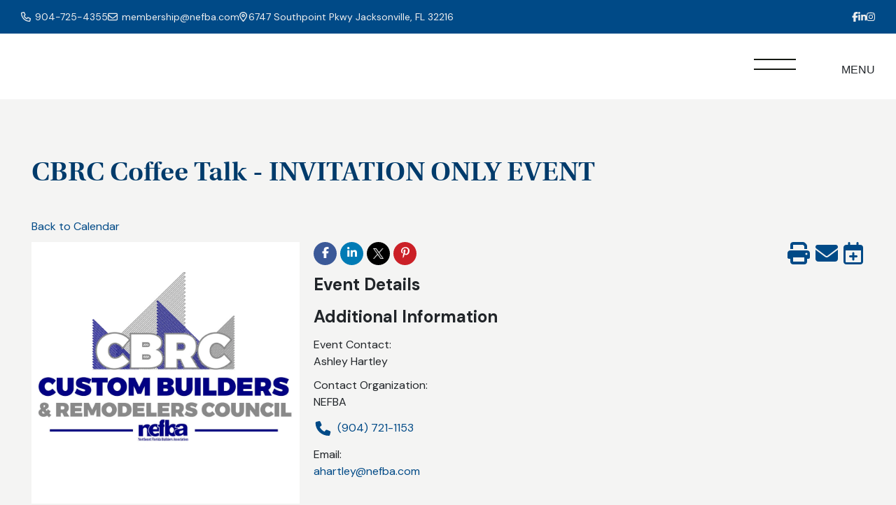

--- FILE ---
content_type: text/html; charset=utf-8
request_url: https://members.nefba.com/eventcalendar/Details/cbrc-coffee-talk-invitation-only-event-1057471?sourceTypeId=Website
body_size: 16955
content:
<!DOCTYPE html>
<html lang="en-US">
<head>
    <!-- TenantId: 1193; TenantKey: de431d5d-d2a7-4d3e-bc2f-7f48f8c16794 -->
    <!-- IsDevMode: False -->
        <!-- Template URI: https://nefba.com/growthzone-template-new-store2025.html ID 7566 -->
        <base href="https://nefba.com" />
        <meta property="og:type" content="website" />
<meta property="og:title" content="CBRC Coffee Talk - INVITATION ONLY EVENT" /><meta property="og:image" content="https://res.cloudinary.com/micronetonline/image/upload/c_crop,h_1000,w_1000,x_0,y_0/f_auto/q_auto:best/v1617121025/tenants/de431d5d-d2a7-4d3e-bc2f-7f48f8c16794/3ff9b66afb5d4ad7af427da61b324900/Logo-V1.jpg" /><meta property="og:site_name" content="GZ Module Pages" /><meta property="og:url" content="https://members.nefba.com/eventcalendar/Details/cbrc-coffee-talk-invitation-only-event-1057471?sourceTypeId=Website" />
<meta charset="UTF-8">
<meta name="viewport" content="width=device-width, initial-scale=1">
<link rel="profile" href="https://gmpg.org/xfn/11">

	<!-- Google tag (gtag.js) -->
	<script async src="https://www.googletagmanager.com/gtag/js?id=G-LXEZCWLSVV"></script>
	<script>
	window.dataLayer = window.dataLayer || [];
	function gtag(){dataLayer.push(arguments);}
	gtag('js', new Date());

	gtag('config', 'G-LXEZCWLSVV');
	</script>
	<meta name='robots' content='index, follow, max-image-preview:large, max-snippet:-1, max-video-preview:-1' />

	<!-- This site is optimized with the Yoast SEO plugin v18.1 - https://yoast.com/wordpress/plugins/seo/ -->
	<title>CBRC Coffee Talk - INVITATION ONLY EVENT    - NEFBA</title>
	
	
	
	
	
	
	
	<meta property="article:modified_time" content="2018-12-21T17:21:03+00:00" />
	<meta name="twitter:card" content="summary" />






<!-- adding in website code -->

<link rel='dns-prefetch' href='//www.google.com' />
<script type="text/javascript">
window._wpemojiSettings = {"baseUrl":"https:\/\/s.w.org\/images\/core\/emoji\/14.0.0\/72x72\/","ext":".png","svgUrl":"https:\/\/s.w.org\/images\/core\/emoji\/14.0.0\/svg\/","svgExt":".svg","source":{"concatemoji":"https:\/\/nefba.com\/wp-includes\/js\/wp-emoji-release.min.js?ver=ea5b1e08e509e9267e38e1c2f668fe0c"}};
/*! This file is auto-generated */
!function(e,a,t){var n,r,o,i=a.createElement("canvas"),p=i.getContext&&i.getContext("2d");function s(e,t){p.clearRect(0,0,i.width,i.height),p.fillText(e,0,0);e=i.toDataURL();return p.clearRect(0,0,i.width,i.height),p.fillText(t,0,0),e===i.toDataURL()}function c(e){var t=a.createElement("script");t.src=e,t.defer=t.type="text/javascript",a.getElementsByTagName("head")[0].appendChild(t)}for(o=Array("flag","emoji"),t.supports={everything:!0,everythingExceptFlag:!0},r=0;r<o.length;r++)t.supports[o[r]]=function(e){if(p&&p.fillText)switch(p.textBaseline="top",p.font="600 32px Arial",e){case"flag":return s("\ud83c\udff3\ufe0f\u200d\u26a7\ufe0f","\ud83c\udff3\ufe0f\u200b\u26a7\ufe0f")?!1:!s("\ud83c\uddfa\ud83c\uddf3","\ud83c\uddfa\u200b\ud83c\uddf3")&&!s("\ud83c\udff4\udb40\udc67\udb40\udc62\udb40\udc65\udb40\udc6e\udb40\udc67\udb40\udc7f","\ud83c\udff4\u200b\udb40\udc67\u200b\udb40\udc62\u200b\udb40\udc65\u200b\udb40\udc6e\u200b\udb40\udc67\u200b\udb40\udc7f");case"emoji":return!s("\ud83e\udef1\ud83c\udffb\u200d\ud83e\udef2\ud83c\udfff","\ud83e\udef1\ud83c\udffb\u200b\ud83e\udef2\ud83c\udfff")}return!1}(o[r]),t.supports.everything=t.supports.everything&&t.supports[o[r]],"flag"!==o[r]&&(t.supports.everythingExceptFlag=t.supports.everythingExceptFlag&&t.supports[o[r]]);t.supports.everythingExceptFlag=t.supports.everythingExceptFlag&&!t.supports.flag,t.DOMReady=!1,t.readyCallback=function(){t.DOMReady=!0},t.supports.everything||(n=function(){t.readyCallback()},a.addEventListener?(a.addEventListener("DOMContentLoaded",n,!1),e.addEventListener("load",n,!1)):(e.attachEvent("onload",n),a.attachEvent("onreadystatechange",function(){"complete"===a.readyState&&t.readyCallback()})),(e=t.source||{}).concatemoji?c(e.concatemoji):e.wpemoji&&e.twemoji&&(c(e.twemoji),c(e.wpemoji)))}(window,document,window._wpemojiSettings);
</script>
<style type="text/css">
img.wp-smiley,
img.emoji {
	display: inline !important;
	border: none !important;
	box-shadow: none !important;
	height: 1em !important;
	width: 1em !important;
	margin: 0 0.07em !important;
	vertical-align: -0.1em !important;
	background: none !important;
	padding: 0 !important;
}
</style>
	<link rel='stylesheet' id='dashicons-css' href='https://nefba.com/wp-includes/css/dashicons.min.css?ver=ea5b1e08e509e9267e38e1c2f668fe0c' type='text/css' media='all' />
<link rel='stylesheet' id='wp-block-library-css' href='https://nefba.com/wp-includes/css/dist/block-library/style.min.css?ver=ea5b1e08e509e9267e38e1c2f668fe0c' type='text/css' media='all' />
<link rel='stylesheet' id='classic-theme-styles-css' href='https://nefba.com/wp-includes/css/classic-themes.min.css?ver=ea5b1e08e509e9267e38e1c2f668fe0c' type='text/css' media='all' />
<style id='global-styles-inline-css' type='text/css'>
body{--wp--preset--color--black: #000000;--wp--preset--color--cyan-bluish-gray: #abb8c3;--wp--preset--color--white: #ffffff;--wp--preset--color--pale-pink: #f78da7;--wp--preset--color--vivid-red: #cf2e2e;--wp--preset--color--luminous-vivid-orange: #ff6900;--wp--preset--color--luminous-vivid-amber: #fcb900;--wp--preset--color--light-green-cyan: #7bdcb5;--wp--preset--color--vivid-green-cyan: #00d084;--wp--preset--color--pale-cyan-blue: #8ed1fc;--wp--preset--color--vivid-cyan-blue: #0693e3;--wp--preset--color--vivid-purple: #9b51e0;--wp--preset--gradient--vivid-cyan-blue-to-vivid-purple: linear-gradient(135deg,rgba(6,147,227,1) 0%,rgb(155,81,224) 100%);--wp--preset--gradient--light-green-cyan-to-vivid-green-cyan: linear-gradient(135deg,rgb(122,220,180) 0%,rgb(0,208,130) 100%);--wp--preset--gradient--luminous-vivid-amber-to-luminous-vivid-orange: linear-gradient(135deg,rgba(252,185,0,1) 0%,rgba(255,105,0,1) 100%);--wp--preset--gradient--luminous-vivid-orange-to-vivid-red: linear-gradient(135deg,rgba(255,105,0,1) 0%,rgb(207,46,46) 100%);--wp--preset--gradient--very-light-gray-to-cyan-bluish-gray: linear-gradient(135deg,rgb(238,238,238) 0%,rgb(169,184,195) 100%);--wp--preset--gradient--cool-to-warm-spectrum: linear-gradient(135deg,rgb(74,234,220) 0%,rgb(151,120,209) 20%,rgb(207,42,186) 40%,rgb(238,44,130) 60%,rgb(251,105,98) 80%,rgb(254,248,76) 100%);--wp--preset--gradient--blush-light-purple: linear-gradient(135deg,rgb(255,206,236) 0%,rgb(152,150,240) 100%);--wp--preset--gradient--blush-bordeaux: linear-gradient(135deg,rgb(254,205,165) 0%,rgb(254,45,45) 50%,rgb(107,0,62) 100%);--wp--preset--gradient--luminous-dusk: linear-gradient(135deg,rgb(255,203,112) 0%,rgb(199,81,192) 50%,rgb(65,88,208) 100%);--wp--preset--gradient--pale-ocean: linear-gradient(135deg,rgb(255,245,203) 0%,rgb(182,227,212) 50%,rgb(51,167,181) 100%);--wp--preset--gradient--electric-grass: linear-gradient(135deg,rgb(202,248,128) 0%,rgb(113,206,126) 100%);--wp--preset--gradient--midnight: linear-gradient(135deg,rgb(2,3,129) 0%,rgb(40,116,252) 100%);--wp--preset--duotone--dark-grayscale: url('#wp-duotone-dark-grayscale');--wp--preset--duotone--grayscale: url('#wp-duotone-grayscale');--wp--preset--duotone--purple-yellow: url('#wp-duotone-purple-yellow');--wp--preset--duotone--blue-red: url('#wp-duotone-blue-red');--wp--preset--duotone--midnight: url('#wp-duotone-midnight');--wp--preset--duotone--magenta-yellow: url('#wp-duotone-magenta-yellow');--wp--preset--duotone--purple-green: url('#wp-duotone-purple-green');--wp--preset--duotone--blue-orange: url('#wp-duotone-blue-orange');--wp--preset--font-size--small: 13px;--wp--preset--font-size--medium: 20px;--wp--preset--font-size--large: 36px;--wp--preset--font-size--x-large: 42px;--wp--preset--spacing--20: 0.44rem;--wp--preset--spacing--30: 0.67rem;--wp--preset--spacing--40: 1rem;--wp--preset--spacing--50: 1.5rem;--wp--preset--spacing--60: 2.25rem;--wp--preset--spacing--70: 3.38rem;--wp--preset--spacing--80: 5.06rem;--wp--preset--shadow--natural: 6px 6px 9px rgba(0, 0, 0, 0.2);--wp--preset--shadow--deep: 12px 12px 50px rgba(0, 0, 0, 0.4);--wp--preset--shadow--sharp: 6px 6px 0px rgba(0, 0, 0, 0.2);--wp--preset--shadow--outlined: 6px 6px 0px -3px rgba(255, 255, 255, 1), 6px 6px rgba(0, 0, 0, 1);--wp--preset--shadow--crisp: 6px 6px 0px rgba(0, 0, 0, 1);}:where(.is-layout-flex){gap: 0.5em;}body .is-layout-flow > .alignleft{float: left;margin-inline-start: 0;margin-inline-end: 2em;}body .is-layout-flow > .alignright{float: right;margin-inline-start: 2em;margin-inline-end: 0;}body .is-layout-flow > .aligncenter{margin-left: auto !important;margin-right: auto !important;}body .is-layout-constrained > .alignleft{float: left;margin-inline-start: 0;margin-inline-end: 2em;}body .is-layout-constrained > .alignright{float: right;margin-inline-start: 2em;margin-inline-end: 0;}body .is-layout-constrained > .aligncenter{margin-left: auto !important;margin-right: auto !important;}body .is-layout-constrained > :where(:not(.alignleft):not(.alignright):not(.alignfull)){max-width: var(--wp--style--global--content-size);margin-left: auto !important;margin-right: auto !important;}body .is-layout-constrained > .alignwide{max-width: var(--wp--style--global--wide-size);}body .is-layout-flex{display: flex;}body .is-layout-flex{flex-wrap: wrap;align-items: center;}body .is-layout-flex > *{margin: 0;}:where(.wp-block-columns.is-layout-flex){gap: 2em;}.has-black-color{color: var(--wp--preset--color--black) !important;}.has-cyan-bluish-gray-color{color: var(--wp--preset--color--cyan-bluish-gray) !important;}.has-white-color{color: var(--wp--preset--color--white) !important;}.has-pale-pink-color{color: var(--wp--preset--color--pale-pink) !important;}.has-vivid-red-color{color: var(--wp--preset--color--vivid-red) !important;}.has-luminous-vivid-orange-color{color: var(--wp--preset--color--luminous-vivid-orange) !important;}.has-luminous-vivid-amber-color{color: var(--wp--preset--color--luminous-vivid-amber) !important;}.has-light-green-cyan-color{color: var(--wp--preset--color--light-green-cyan) !important;}.has-vivid-green-cyan-color{color: var(--wp--preset--color--vivid-green-cyan) !important;}.has-pale-cyan-blue-color{color: var(--wp--preset--color--pale-cyan-blue) !important;}.has-vivid-cyan-blue-color{color: var(--wp--preset--color--vivid-cyan-blue) !important;}.has-vivid-purple-color{color: var(--wp--preset--color--vivid-purple) !important;}.has-black-background-color{background-color: var(--wp--preset--color--black) !important;}.has-cyan-bluish-gray-background-color{background-color: var(--wp--preset--color--cyan-bluish-gray) !important;}.has-white-background-color{background-color: var(--wp--preset--color--white) !important;}.has-pale-pink-background-color{background-color: var(--wp--preset--color--pale-pink) !important;}.has-vivid-red-background-color{background-color: var(--wp--preset--color--vivid-red) !important;}.has-luminous-vivid-orange-background-color{background-color: var(--wp--preset--color--luminous-vivid-orange) !important;}.has-luminous-vivid-amber-background-color{background-color: var(--wp--preset--color--luminous-vivid-amber) !important;}.has-light-green-cyan-background-color{background-color: var(--wp--preset--color--light-green-cyan) !important;}.has-vivid-green-cyan-background-color{background-color: var(--wp--preset--color--vivid-green-cyan) !important;}.has-pale-cyan-blue-background-color{background-color: var(--wp--preset--color--pale-cyan-blue) !important;}.has-vivid-cyan-blue-background-color{background-color: var(--wp--preset--color--vivid-cyan-blue) !important;}.has-vivid-purple-background-color{background-color: var(--wp--preset--color--vivid-purple) !important;}.has-black-border-color{border-color: var(--wp--preset--color--black) !important;}.has-cyan-bluish-gray-border-color{border-color: var(--wp--preset--color--cyan-bluish-gray) !important;}.has-white-border-color{border-color: var(--wp--preset--color--white) !important;}.has-pale-pink-border-color{border-color: var(--wp--preset--color--pale-pink) !important;}.has-vivid-red-border-color{border-color: var(--wp--preset--color--vivid-red) !important;}.has-luminous-vivid-orange-border-color{border-color: var(--wp--preset--color--luminous-vivid-orange) !important;}.has-luminous-vivid-amber-border-color{border-color: var(--wp--preset--color--luminous-vivid-amber) !important;}.has-light-green-cyan-border-color{border-color: var(--wp--preset--color--light-green-cyan) !important;}.has-vivid-green-cyan-border-color{border-color: var(--wp--preset--color--vivid-green-cyan) !important;}.has-pale-cyan-blue-border-color{border-color: var(--wp--preset--color--pale-cyan-blue) !important;}.has-vivid-cyan-blue-border-color{border-color: var(--wp--preset--color--vivid-cyan-blue) !important;}.has-vivid-purple-border-color{border-color: var(--wp--preset--color--vivid-purple) !important;}.has-vivid-cyan-blue-to-vivid-purple-gradient-background{background: var(--wp--preset--gradient--vivid-cyan-blue-to-vivid-purple) !important;}.has-light-green-cyan-to-vivid-green-cyan-gradient-background{background: var(--wp--preset--gradient--light-green-cyan-to-vivid-green-cyan) !important;}.has-luminous-vivid-amber-to-luminous-vivid-orange-gradient-background{background: var(--wp--preset--gradient--luminous-vivid-amber-to-luminous-vivid-orange) !important;}.has-luminous-vivid-orange-to-vivid-red-gradient-background{background: var(--wp--preset--gradient--luminous-vivid-orange-to-vivid-red) !important;}.has-very-light-gray-to-cyan-bluish-gray-gradient-background{background: var(--wp--preset--gradient--very-light-gray-to-cyan-bluish-gray) !important;}.has-cool-to-warm-spectrum-gradient-background{background: var(--wp--preset--gradient--cool-to-warm-spectrum) !important;}.has-blush-light-purple-gradient-background{background: var(--wp--preset--gradient--blush-light-purple) !important;}.has-blush-bordeaux-gradient-background{background: var(--wp--preset--gradient--blush-bordeaux) !important;}.has-luminous-dusk-gradient-background{background: var(--wp--preset--gradient--luminous-dusk) !important;}.has-pale-ocean-gradient-background{background: var(--wp--preset--gradient--pale-ocean) !important;}.has-electric-grass-gradient-background{background: var(--wp--preset--gradient--electric-grass) !important;}.has-midnight-gradient-background{background: var(--wp--preset--gradient--midnight) !important;}.has-small-font-size{font-size: var(--wp--preset--font-size--small) !important;}.has-medium-font-size{font-size: var(--wp--preset--font-size--medium) !important;}.has-large-font-size{font-size: var(--wp--preset--font-size--large) !important;}.has-x-large-font-size{font-size: var(--wp--preset--font-size--x-large) !important;}
.wp-block-navigation a:where(:not(.wp-element-button)){color: inherit;}
:where(.wp-block-columns.is-layout-flex){gap: 2em;}
.wp-block-pullquote{font-size: 1.5em;line-height: 1.6;}
</style>

<link rel='stylesheet' id='fonts-css' href='https://nefba.com/wp-content/themes/nefba/dist/styles/fonts.css' type='text/css' media='all' />
<link rel='stylesheet' id='sage/css-css' href='https://nefba.com/wp-content/themes/nefba/dist/styles/main.css' type='text/css' media='all' />
<link rel='stylesheet' id='main-theme-css-animate-css' href='https://nefba.com/wp-content/themes/nefba/css/overrides.css?ver=1.1686579550' type='text/css' media='all' />
<script type='text/javascript' src='https://nefba.com/wp-includes/js/jquery/jquery.min.js?ver=3.6.4' id='jquery-core-js'></script>
<script type='text/javascript' src='https://nefba.com/wp-includes/js/jquery/jquery-migrate.min.js?ver=3.4.0' id='jquery-migrate-js'></script>
<script type='text/javascript' id='thickbox-js-extra'>
/* <![CDATA[ */
var thickboxL10n = {"next":"Next >","prev":"< Prev","image":"Image","of":"of","close":"Close","noiframes":"This feature requires inline frames. You have iframes disabled or your browser does not support them.","loadingAnimation":"https:\/\/nefba.com\/wp-includes\/js\/thickbox\/loadingAnimation.gif"};
/* ]]> */
</script>
<script type='text/javascript' src='https://nefba.com/wp-includes/js/thickbox/thickbox.js?ver=3.1-20121105' id='thickbox-js'></script>
<script src='https://nefba.com/wp-content/plugins/the-events-calendar/common/src/resources/js/underscore-before.js'></script>
<script type='text/javascript' src='https://nefba.com/wp-includes/js/underscore.min.js?ver=1.13.4' id='underscore-js'></script>
<script src='https://nefba.com/wp-content/plugins/the-events-calendar/common/src/resources/js/underscore-after.js'></script>
<script type='text/javascript' src='https://nefba.com/wp-includes/js/shortcode.min.js?ver=ea5b1e08e509e9267e38e1c2f668fe0c' id='shortcode-js'></script>
<script type='text/javascript' id='ap_plugin_js_script-js-extra'>
/* <![CDATA[ */
var bsa_object = {"ajax_url":"https:\/\/nefba.com\/wp-admin\/admin-ajax.php"};
/* ]]> */
</script>

<link rel="https://api.w.org/" href="https://nefba.com/wp-json/" /><link rel="EditURI" type="application/rsd+xml" title="RSD" href="https://nefba.com/xmlrpc.php?rsd" />
<link rel="wlwmanifest" type="application/wlwmanifest+xml" href="https://nefba.com/wp-includes/wlwmanifest.xml" />

<link rel='shortlink' href='https://nefba.com/?p=1455' />


<style>
	/* Custom BSA_PRO Styles */

	/* fonts */

	/* form */
	.bsaProOrderingForm {   }
	.bsaProInput input,
	.bsaProInput input[type='file'],
	.bsaProSelectSpace select,
	.bsaProInputsRight .bsaInputInner,
	.bsaProInputsRight .bsaInputInner label {   }
	.bsaProPrice  {  }
	.bsaProDiscount  {   }
	.bsaProOrderingForm .bsaProSubmit,
	.bsaProOrderingForm .bsaProSubmit:hover,
	.bsaProOrderingForm .bsaProSubmit:active {   }

	/* alerts */
	.bsaProAlert,
	.bsaProAlert > a,
	.bsaProAlert > a:hover,
	.bsaProAlert > a:focus {  }
	.bsaProAlertSuccess {  }
	.bsaProAlertFailed {  }

	/* stats */
	.bsaStatsWrapper .ct-chart .ct-series.ct-series-b .ct-bar,
	.bsaStatsWrapper .ct-chart .ct-series.ct-series-b .ct-line,
	.bsaStatsWrapper .ct-chart .ct-series.ct-series-b .ct-point,
	.bsaStatsWrapper .ct-chart .ct-series.ct-series-b .ct-slice.ct-donut { stroke: #673AB7 !important; }

	.bsaStatsWrapper  .ct-chart .ct-series.ct-series-a .ct-bar,
	.bsaStatsWrapper .ct-chart .ct-series.ct-series-a .ct-line,
	.bsaStatsWrapper .ct-chart .ct-series.ct-series-a .ct-point,
	.bsaStatsWrapper .ct-chart .ct-series.ct-series-a .ct-slice.ct-donut { stroke: #FBCD39 !important; }

	/* Custom CSS */
	</style><!-- Google tag (gtag.js) -->
<script async src="https://www.googletagmanager.com/gtag/js?id=G-LXEZCWLSVV"></script>
<script>
  window.dataLayer = window.dataLayer || [];
  function gtag(){dataLayer.push(arguments);}
  gtag('js', new Date());

  gtag('config', 'G-LXEZCWLSVV');
</script>


<!-- Font Awesome -->
<script src="https://kit.fontawesome.com/5599d30b91.js" crossorigin="anonymous"></script>
	<link rel="icon" href="https://nefba.com/wp-content/uploads/2023/02/cropped-site-icon_nefba-150x150.png" sizes="32x32" />
<link rel="icon" href="https://nefba.com/wp-content/uploads/2023/02/cropped-site-icon_nefba-300x300.png" sizes="192x192" />
<link rel="apple-touch-icon" href="https://nefba.com/wp-content/uploads/2023/02/cropped-site-icon_nefba-300x300.png" />
<meta name="msapplication-TileImage" content="https://nefba.com/wp-content/uploads/2023/02/cropped-site-icon_nefba-300x300.png" />
  <script src="https://kit.fontawesome.com/5599d30b91.js" crossorigin="anonymous"></script> <!-- FS script -->

  <link rel="preconnect" href="https://fonts.googleapis.com"><link rel="preconnect" href="https://fonts.gstatic.com" crossorigin><link href="https://fonts.googleapis.com/css2?family=DM+Sans:wght@400;500;700&display=swap" rel="stylesheet">
  <link rel="stylesheet" href="https://use.typekit.net/pib3vgc.css">
  <style>
	  body {
		  font-family: 'DM Sans', sans-serif;
		  font-weight: 400;
	  }
	  .h1, .h2, .h3, .h4, .h5, .h6, h1, h2, h3, h4, h5, h6 {
		  font-family: "utopia-std", serif;
		  font-weight: 700;
	  }
	  /* new styles added by Chad 6/22 */
	  .mn-block.mn-filter.mn-events-filter #filter{
			display: flex;
		}
		#filter > div {
			display: inline-block;
			margin-right: 12px;
		}
		#mn-content input[type="text"]:not(#gzns input[type="text"]), #mn-content input[type="password"]:not(#gzns input[type="password"]), #mn-content select:not(#gzns select), #mn-content textarea:not(#gzns textarea) {
			display: block;
			width: 100%;
			padding: 5px;
			margin: 0 5px 5px 0;
		}
		#mn-content select:not(#gzns select) {
			padding: 8px 15px 7px 7px;
			border-radius: 3px;
			border: 1px solid #858585;
			background: #fff;
		}
		#filter #mn-content .mn-button {
			display: inline-block;
			color: #fff;
			border-radius: 100px;
			background: #004a87;
			font-size: 18px;
			padding: 6px 50px;
			text-transform: uppercase;
			margin: 28px 12px 14px;
			position: relative;
			letter-spacing: .32px;
			border: 2px solid transparent;
			transition: all .25s ease-in;
			-moz-transition: all .25s ease-in;
			-webkit-transition: all .25s ease-in;
		}
		#mn-content .mn-button {
			display: inline-block;
			color: #fff;
			border-radius: 100px;
			background: #004a87;
			font-size: 18px;
			padding: 6px 50px;
			text-transform: uppercase;
			margin: 0;
			position: relative;
			letter-spacing: .32px;
			border: 2px solid transparent;
			transition: all .25s ease-in;
			-moz-transition: all .25s ease-in;
			-webkit-transition: all .25s ease-in;
		}
		#mn-content .mn-button:hover {
			cursor: pointer;
			text-decoration: none;
			color: #fff;
			background-color: #003b6b;
			opacity: .8;
		}
		#mn-content .mn-button + .mn-button {
			background: #02223E;
			color: #fff;
		}
		#mn-content .mn-button + .mn-button:hover {
			cursor: pointer;
			text-decoration: none;
			color: #fff;
			opacity: .8;
		}
		.entry-title {
			color: #003b6b;
		}
		.mn-text p {
			font-family: 'DM Sans', sans-serif;
			font-weight: 400;
		}
		#mn-content .fa-lg {
			font-size: 1em;
			line-height: 1em;
			vertical-align: middle;
			margin: 5px 7px 5px 0;
		}
		#mn-content .fa-2x {
			font-size: 1.5em;
			padding: 0px 2px;
		}
		#mn-content .fa-2x:hover {
			opacity: 0.8;
		}
	  /* end new styles */
  </style>
<link href="https://members.nefba.com/public/css/mmp/core?v=hIj6QgGYRjwfpitUVZMw8OMzjlL-07w8MYEegl56ouI1" rel="stylesheet"/>

    <link href="https://members.nefba.com/scripts/jquery-ui/csscore?v=qXY2-7EgNWuAxtn1Mu6gtnoIeJDiPgCpUbNAmzsMPV01" rel="stylesheet"/>

    <link href="https://members.nefba.com/GZContent/css/public/lib/fontawesome/css/fa_v1.less" rel="stylesheet" />
    <link href="https://cdnjs.cloudflare.com/ajax/libs/select2/4.0.6-rc.0/css/select2.min.css" rel="stylesheet" />
    
    <link href="https://members.nefba.com/Cms/Css?version=Version1" rel="stylesheet" type="text/css" />

</head>  <body class="page-template page-template-template-job-board page-template-template-job-board-php page page-id-1455 logged-in admin-bar no-customize-support bsa-pro-is-admin tribe-no-js job-board">
    <!--[if IE]>
      <div class="alert alert-warning">
        You are using an <strong>outdated</strong> browser. Please <a href="http://browsehappy.com/">upgrade your browser</a> to improve your experience.      </div>
    <![endif]-->
    <section class="topbar">
    <div class="container wide">
        <div class="row">

            <div class="col-lg-6 col_topbar_left">
                <ul class="links">
                                            <li><a href="tel:904-725-4355"><i class="fa-regular fa-phone"></i> <span>904-725-4355</span> </a></li>
                                                                <li><a href="mailto:membership@nefba.com"><i class="fa-regular fa-envelope"></i> <span>membership@nefba.com</span> </a></li>
                                                                <li><a href="http://maps.google.com/?q=6747 Southpoint Pkwy Jacksonville, FL 32216" target="_blank"><i class="fa-regular fa-location-dot"></i><span>6747 Southpoint Pkwy Jacksonville, FL 32216</span> </a></li>
                                    </ul>
            </div>
            <div class="col-lg-6 col_topbar_right">

                <ul class="links">
                    
                                        

                                    </ul>

                                    <ul class="socials_block">

                                                    <li>
                                <a href="https://www.facebook.com/NortheastFloridaBuildersAssociation/" target="_blank">
                                    <i class="fa-brands fa-facebook-f"></i>
                                </a>
                            </li>
                                                    <li>
                                <a href="https://www.linkedin.com/company/342185/" target="_blank">
                                    <i class="fa-brands fa-linkedin-in"></i>
                                </a>
                            </li>
                                                    <li>
                                <a href="https://www.instagram.com/nefbastrong/" target="_blank">
                                    <i class="fa-brands fa-instagram"></i>
                                </a>
                            </li>
                        
                    </ul>

                
            </div>

        </div>
    </div>
</section><header class="banner">
	<div class="container">
		<div class="row">
			<div class="col-10 col_banner">
				<a href="https://nefba.com/">
					<img src='https://nefba.com/wp-content/themes/nefba/dist/images/logo/logo.png' alt="" id="site-logo" class="img-responsive">
				</a>
			</div>
			<div class="col-1 col_hamburger">
				<a id="hamburger-icon" class="closed hamburger hamburger--collapse" type="button">
					<span class="hamburger-box_custom">
						<span class="hamburger-inner_custom"></span>
					</span>
					<div class="absolute-menu-txt">Menu</div>
				</a>
			</div>
		</div>
	</div>

	<div class="nav_wrap d-none">
		<ul id="desktop_menu" class="nav"><li id="menu-item-402" class="menu-item menu-item-type-post_type menu-item-object-page menu-item-home menu-item-402"><a href="https://nefba.com/">Home</a></li>
<li id="menu-item-400" class="menu-item menu-item-type-post_type menu-item-object-page menu-item-has-children menu-item-400"><a href="https://nefba.com/about/">About</a>
<ul class="sub-menu">
	<li id="menu-item-318" class="menu-item menu-item-type-post_type menu-item-object-page menu-item-318"><a href="https://nefba.com/about/nefba-staff/">NEFBA Staff</a></li>
	<li id="menu-item-317" class="menu-item menu-item-type-post_type menu-item-object-page menu-item-317"><a href="https://nefba.com/about/nefba-leadership/">NEFBA Leadership</a></li>
</ul>
</li>
<li id="menu-item-850" class="menu-item menu-item-type-post_type menu-item-object-page menu-item-has-children menu-item-850"><a href="https://nefba.com/membership/">Membership</a>
<ul class="sub-menu">
	<li id="menu-item-852" class="menu-item menu-item-type-post_type menu-item-object-page menu-item-852"><a href="https://nefba.com/membership/discounts/">Membership Discounts</a></li>
	<li id="menu-item-1473" class="menu-item menu-item-type-custom menu-item-object-custom menu-item-1473"><a target="_blank" rel="noopener" href="https://members.nefba.com/ap/Membership/Application/9pQYj3p8">Join Now</a></li>
		<li id="menu-item-faq" class="menu-item menu-item-type-post_type menu-item-object-page menu-item-faq"><a href="https://nefba.com/membership/faq/">FAQ's</a></li>
		<li id="menu-item-store-sub" class="menu-item menu-item-type-custom menu-item-object-custom menu-item-store-sub"><a target="_blank" rel="noopener" href="https://northeast-florida-builders-as.myspreadshop.com/">Store</a></li>
</ul>
</li>
<li id="menu-item-1433" class="menu-item menu-item-type-custom menu-item-object-custom menu-item-has-children menu-item-1433"><a target="_blank" rel="noopener" href="https://members.nefba.com/eventcalendar/search?mode=1">Events</a>
<ul class="sub-menu">
	<li id="menu-item-322" class="menu-item menu-item-type-custom menu-item-object-custom menu-item-322"><a target="_blank" rel="noopener" href="https://members.nefba.com/eventcalendar/search?mode=1">Event Calendar</a></li>
	<li id="menu-item-336" class="menu-item menu-item-type-custom menu-item-object-custom menu-item-336"><a target="_blank" rel="noopener" href="https://paradeofhomesjax.com">Parade of Homes</a></li>
	<li id="menu-item-649" class="menu-item menu-item-type-post_type menu-item-object-page split_view menu-item-649"><a href="https://nefba.com/events/room-rentals/">Meeting &#038; Event Space Rental</a></li>
</ul>
</li>
<li id="menu-item-650" class="menu-item menu-item-type-post_type menu-item-object-page menu-item-has-children menu-item-650"><a href="https://nefba.com/programs/">Programs</a>
<ul class="sub-menu">
	<li id="menu-item-651" class="menu-item menu-item-type-post_type menu-item-object-page menu-item-651"><a href="https://nefba.com/programs/pinnacle-builder/">Pinnacle Builder</a></li>
	<li id="menu-item-666" class="menu-item menu-item-type-post_type menu-item-object-page menu-item-666"><a href="https://nefba.com/programs/smart-partners/">SMART Partners</a></li>
	<li id="menu-item-669" class="menu-item menu-item-type-post_type menu-item-object-page menu-item-669"><a href="https://nefba.com/programs/emerging-leaders/">Emerging Leaders</a></li>
	<li id="menu-item-671" class="menu-item menu-item-type-custom menu-item-object-custom menu-item-671"><a target="_blank" rel="noopener" href="https://builderscare.org/">Builder’s Care</a></li>
	<li id="menu-item-670" class="menu-item menu-item-type-custom menu-item-object-custom menu-item-670"><a target="_blank" rel="noopener" href="https://nefbaapprenticeship.org/">Apprenticeship</a></li>
</ul>
</li>
<li id="menu-item-652" class="menu-item menu-item-type-post_type menu-item-object-page menu-item-has-children split_view menu-item-652"><a href="https://nefba.com/join-a-council/">Join a Council</a>
<ul class="sub-menu">
	<li id="menu-item-608" class="menu-item menu-item-type-post_type menu-item-object-page split_view menu-item-608"><a href="https://nefba.com/join-a-council/clay-builders-council/">Clay Builders Council</a></li>
	<li id="menu-item-607" class="menu-item menu-item-type-post_type menu-item-object-page split_view menu-item-607"><a href="https://nefba.com/join-a-council/government-affairs-committee/">Government Affairs Committee</a></li>
	<li id="menu-item-606" class="menu-item menu-item-type-post_type menu-item-object-page split_view menu-item-606"><a href="https://nefba.com/join-a-council/nassau-builders-council/">Nassau Builders Council</a></li>
	<li id="menu-item-605" class="menu-item menu-item-type-post_type menu-item-object-page split_view menu-item-605"><a href="https://nefba.com/join-a-council/pwb/">Professional Women in Building Council</a></li>
	<li id="menu-item-604" class="menu-item menu-item-type-post_type menu-item-object-page split_view menu-item-604"><a href="https://nefba.com/join-a-council/remodelers/">Custom Builders &#038; Remodelers Council</a></li>
	<li id="menu-item-609" class="menu-item menu-item-type-post_type menu-item-object-page split_view menu-item-609"><a href="https://nefba.com/join-a-council/sales-marketing-council/">Sales &#038; Marketing Council</a></li>
	<li id="menu-item-602" class="menu-item menu-item-type-post_type menu-item-object-page split_view menu-item-602"><a href="https://nefba.com/join-a-council/st-johns-builders-council/">St. Johns Builders Council</a></li>
	<li id="menu-item-603" class="menu-item menu-item-type-post_type menu-item-object-page split_view menu-item-603"><a href="https://nefba.com/join-a-council/young-professional-group/">Young Professional Group</a></li>
</ul>
</li>
<li id="menu-item-1316" class="menu-item menu-item-type-post_type menu-item-object-page menu-item-has-children menu-item-1316"><a href="https://nefba.com/contact/">Contact</a>
<ul class="sub-menu">
	<li id="menu-item-206" class="menu-item menu-item-type-custom menu-item-object-custom menu-item-206"><a target="_blank" rel="noopener" href="https://northeastfloridabuildersassociation.growthzoneapp.com/MIC/Login">Member Log-In</a></li>
	<li id="menu-item-207" class="menu-item menu-item-type-custom menu-item-object-custom menu-item-207"><a target="_blank" rel="noopener" href="https://members.nefba.com/directory">Find a NEFBA Member</a></li>
    <li id="menu-item-208" class="menu-item menu-item-type-custom menu-item-object-custom menu-item-208"><a target="_blank" rel="noopener" href="https://northeastfloridabuildersassociation.growthzoneapp.com/ap/CalendarFeed/1442">Download Events</a></li>
</ul>
</li>
</ul>	</div>
</header>

<script>
	jQuery(document).ready(function ($) {
		$("#hamburger-icon").click(function() {

			// $(".nav_wrap").css('@include doFadeTrans()',0).removeClass('d-none');
			// setTimeout(function() {
			// 	$.fn.matchHeight._update();
			// 	$("." + ID + "_1").css('opacity', 1);
			// }, 500);

			if(jQuery(".nav_wrap").hasClass('d-none')) {
				jQuery(".nav_wrap").removeClass('d-none');
			} else {
				jQuery(".nav_wrap").addClass('d-none');
			}
			
			if(jQuery(".hamburger ").hasClass('closed')) {
				jQuery('.absolute-menu-txt').text("Close");
			} else {
				jQuery('.absolute-menu-txt').text("Menu");
			}

		});

		jQuery('.nav_wrap').slimScroll({
			height: '100vh',
			alwaysVisible: false
		});
	});
</script>

<!-- end of website header code -->







	<div class="uabb-js-breakpoint" style="display: none;"></div>	
	<div id="content" class="site-content">
		<div class="ast-container">
		

			<div id="primary" class="content-area primary">

		
				<main id="main" class="site-main" style="padding: 80px 0;">
					<article class="container" itemtype="https://schema.org/CreativeWork" itemscope="itemscope">
						<div class="row">
							<div class="col-lg-12">
								<header class="entry-header ast-no-thumbnail ast-no-meta">
				
									<h1 class="entry-title" itemprop="headline">CBRC Coffee Talk - INVITATION ONLY EVENT</h1>
								</header><!-- .entry-header -->
		
								<div class="entry-content clear" itemprop="text"	>
									<div id="mn-content" class="mn-pageId-2985">
        <div class="mn-container mn-events mn-details">
                    <div class="mn-row">
            <div class="mn-col-1">
                <div class="mn-block mn-partners">
                    <div id="mni-partners-Top"></div>
                    <script type="text/javascript">
                        /*<![CDATA[*/
                            var _mnipartq = _mnipartq || [];
                                
        _mnipartq.push(["Top.animation", 0], ["Top.max", 20], ["Top.create", "mni-partners-Top"]);
        _mnipartq.push(["Top.v", "2"], ["Top.pageId", 2985], ["Top.position", "Top"]);
    

                            (function (b, d, a, c) { b.getElementById(d) || (c = b.getElementsByTagName(a)[0], a = b.createElement(a), a.type = "text/javascript", a.async = !0, a.src = "https://members.nefba.com/Content/PublicWidgets/Partners.js", c.parentNode.insertBefore(a, c)) })(document, "mni-partners-script", "script");
                        /*]]>*/
                    </script>
                </div>
            </div>
        </div>

            







<div class="mn-row">
    <div class="mn-col-1">
        <div class="mn-block mn-back-to-calendar">
            <a href="https://members.nefba.com/eventcalendar">Back to Calendar</a>
            <div style="float:right;">
                
                
            </div>
        </div>
    </div>
</div>

<div class="mn-row">
    <div class="mn-col-1-3">
        <div class="mn-block mn-image">
            <img class="mn-img-responsive" src="https://res.cloudinary.com/micronetonline/image/upload/c_crop,h_1000,w_1000,x_0,y_0/f_auto/q_auto:best/v1617121025/tenants/de431d5d-d2a7-4d3e-bc2f-7f48f8c16794/3ff9b66afb5d4ad7af427da61b324900/Logo-V1.jpg" alt="">
        </div>
        
        <div class="mn-block mn-info-action mn-location-description">
            <i class="fa fa-info fa-fw fa-lg"></i>
            <div class="mn-text">
  <br />
                       <!DOCTYPE html><html><head><title></title></head><body aria-disabled="false"><h1 itemprop="headline" style="box-sizing: inherit; margin-top: 0px; margin-bottom: 0.5rem; font-weight: 700; line-height: 1.2; font-size: 2.5rem; font-family: utopia-std, serif; color: rgb(0, 59, 107); font-style: normal; font-variant-ligatures: normal; font-variant-caps: normal; letter-spacing: normal; orphans: 2; text-align: left; text-indent: 0px; text-transform: none; widows: 2; word-spacing: 0px; -webkit-text-stroke-width: 0px; white-space: normal; background-color: rgb(244, 244, 243); text-decoration-thickness: initial; text-decoration-style: initial; text-decoration-color: initial;">INVITATION ONLY EVENT</h1></body></html>
                   </div>
         </div>
        <div class="mn-block mn-info-action mn-hours">
            <i class="fa fa-clock-o fa-fw fa-lg"></i>
            <div class="mn-date">
                <span>Tuesday, August 20, 2024 (8:30 AM - 9:30 AM)
                        (<abbr title="(GMT-05:00) Eastern Time">EDT</abbr>)
</span>
                
            </div>
        </div>
        <div class="mn-block mn-info-action mn-phone">
            <a title="Primary Phone" href="tel:9047211153"><i class="fa fa-phone fa-fw fa-lg"></i>(904) 721-1153</a>
        </div>
        
    </div>
    <div class="mn-col-2-3">
        <div class="mn-block mn-utils" style="float:right">
            <a class="mn-print-page" href="https://members.nefba.com/eventcalendar/Details/cbrc-coffee-talk-invitation-only-event-1057471?rendermode=print" title="Print" rel="nofollow" target="_blank"><i class="fa fa-print fa-2x"></i></a>
            <a class="mn-email-page" href="https://members.nefba.com/eventcalendar/Details/cbrc-coffee-talk-invitation-only-event-1057471?sourceTypeId=Website" title="Email" rel="nofollow" target="_blank"><i class="fa fa-envelope fa-2x"></i></a>
            
            <a class="mn-calendar-link" href="https://members.nefba.com/eventcalendar/ICal/cbrc-coffee-talk-invitation-only-event-1057471.ics" title="Calendar" rel="nofollow" target="_self"><i class="fa fa-calendar-plus-o fa-2x"></i></a>
        </div>
        <div class="mn-block mn-social">
            <a class="mn-social-facebook" href="http://www.facebook.com/sharer.php?u=https%3a%2f%2fmembers.nefba.com%2feventcalendar%2fDetails%2fcbrc-coffee-talk-invitation-only-event-1057471%3fsourceTypeId%3dWebsite" target="_blank"><i class="fab fa-facebook-f"></i></a>
            <a class="mn-social-linkedin" href="http://www.linkedin.com/shareArticle?mini=true&amp;url=https%3a%2f%2fmembers.nefba.com%2feventcalendar%2fDetails%2fcbrc-coffee-talk-invitation-only-event-1057471%3fsourceTypeId%3dWebsite&amp;title=CBRC+Coffee+Talk+-+INVITATION+ONLY+EVENT" target="_blank"><i class="fab fa-linkedin-in"></i></a>
            <a class="mn-social-twitter mn-twitter-img-placeholder" href="http://twitter.com/share?text=CBRC+Coffee+Talk+-+INVITATION+ONLY+EVENT&amp;url=https%3a%2f%2fmembers.nefba.com%2feventcalendar%2fDetails%2fcbrc-coffee-talk-invitation-only-event-1057471%3fsourceTypeId%3dWebsite" target="_blank"></a>
            
            <a class="mn-social-pinterest" href="//pinterest.com/pin/create/button/?media=https%3a%2f%2fres.cloudinary.com%2fmicronetonline%2fimage%2fupload%2fc_crop%2ch_1000%2cw_1000%2cx_0%2cy_0%2ff_auto%2fq_auto%3abest%2fv1617121025%2ftenants%2fde431d5d-d2a7-4d3e-bc2f-7f48f8c16794%2f3ff9b66afb5d4ad7af427da61b324900%2fLogo-V1.jpg&amp;url=https%3a%2f%2fmembers.nefba.com%2feventcalendar%2fDetails%2fcbrc-coffee-talk-invitation-only-event-1057471%3fsourceTypeId%3dWebsite" target="_blank"><i class="fab fa-pinterest-p"></i></a>
            
            
        </div>
        <div class="mn-block mn-details-heading">
            <span class="mn-main-heading">Event Details</span>
        </div>

        

                        <div class="mn-block mn-row-container">
        </div>
        <div class="mn-block mn-row-container">
                <div class="mn-row-inner">
                    <div class="mn-col-1-2">
                        <div class="mn-block mn-details-heading">
                            <span class="mn-main-heading">Additional Information</span>
                        </div>
                            <div class="mn-block mn-additional-information">
                                <div class="mn-event-contact">
                                    <div class="v-space-10">
                                        <div class="mn-event-person-head">Event Contact:</div>
                                        <div class="mn-event-person-name">Ashley Hartley</div>
                                    </div>
                                    <div class="v-space-10">
                                        <div class="mn-event-organization-head">Contact Organization:</div>
                                        <div class="mn-event-organization-name">NEFBA</div>
                                    </div>
                                    <div class="mn-event-contact-phone v-space-10">
                                        <a title="Primary Phone" href="tel:9047211153"><i class="fa fa-phone fa-fw fa-lg"></i>(904) 721-1153</a>
                                    </div>

                                    <div class="v-space-10">
                                        <div class="mn-event-email-head">Email:</div>
                                        <div class="mn-event-contact-email"><a href="mailto:ahartley@nefba.com">ahartley@nefba.com</a></div>
                                    </div>
                                    
                                </div>
                            </div>
                        
                    </div>
                    <div class="mn-col-1-2">
                        
                    </div>
                </div>
        </div>
    </div>
</div>
<div class="mn-row">
    
</div>


            
                <div class="mn-row">
        <div class="mn-col-1">
            <div class="mn-block mn-powered-by">
                <span>Powered By </span><a href="https://www.growthzone.com">GrowthZone</a>
            </div>
        </div>
    </div>

        </div>
    </div>
								</div><!-- .entry-content .clear -->
							</div>
						</div>

	
	
					</article><!-- #post-## -->

				</main><!-- #main -->
			
		
			</div><!-- #primary -->
		</div>
	</div>
	
	
	<!-- start of footer -->
	
	
	<footer>
    <div class="footer_content">
        <div class="container">
            <div class="row mb_38">
                <div class="col-lg-12 col_logo">
                    <a href="https://nefba.com/">
						<img src='https://nefba.com/wp-content/themes/nefba/dist/images/logo/logo-white.png' alt="" id="site-logo" class="img-responsive">
					</a>                        
                </div>
            </div>
            <div class="row equal_spacing">
                <div class="col col_left">
                    <h3 class="heading">
                        Contact NEFBA
                    </h3>
                    <ul>
                        							<li><a href="tel:904-725-4355"><i class="fa-regular fa-phone"></i> <span>904-725-4355</span></a></li>
																			<li><a href="mailto:membership@nefba.com"><i class="fa-regular fa-envelope"></i> <span>membership@nefba.com</span></a></li>
																			<li><a href="http://maps.google.com/?q=6747 Southpoint Pkwy Jacksonville, FL 32216"><i class="fa-regular fa-location-dot"></i> <span>6747 Southpoint Pkwy Jacksonville, FL 32216</span></a></li>
						                    </ul>
                    						<ul class="socials_block">
	
															<li>
									<a href="https://www.facebook.com/NortheastFloridaBuildersAssociation/">
										<i class="fa-brands fa-facebook-f"></i>
									</a>
								</li>
															<li>
									<a href="https://www.linkedin.com/company/342185/">
										<i class="fa-brands fa-linkedin-in"></i>
									</a>
								</li>
															<li>
									<a href="https://www.instagram.com/nefbastrong/">
										<i class="fa-brands fa-instagram"></i>
									</a>
								</li>
								
						</ul>
	
					                </div>

                <div class="col">
                                            <h3 class="heading">
                            Navigation                        </h3>
                    <ul id="footer_navigation" class="nav"><li id="menu-item-339" class="menu-item menu-item-type-post_type menu-item-object-page menu-item-home menu-item-339"><a href="https://nefba.com/">Home</a></li>
<li id="menu-item-340" class="menu-item menu-item-type-post_type menu-item-object-page menu-item-340"><a href="https://nefba.com/about/">About</a></li>
<li id="menu-item-1319" class="menu-item menu-item-type-post_type menu-item-object-page menu-item-1319"><a href="https://nefba.com/membership/">Membership</a></li>
<li id="menu-item-1432" class="menu-item menu-item-type-custom menu-item-object-custom menu-item-1432"><a target="_blank" rel="noopener" href="https://members.nefba.com/eventcalendar/search?mode=1">Events</a></li>
<li id="menu-item-1321" class="menu-item menu-item-type-post_type menu-item-object-page menu-item-1321"><a href="https://nefba.com/programs/">Programs</a></li>
<li id="menu-item-1322" class="menu-item menu-item-type-post_type menu-item-object-page menu-item-has-children menu-item-1322"><a href="https://nefba.com/join-a-council/">Join a Council</a>
<ul class="sub-menu">
	<li id="menu-item-1790" class="menu-item menu-item-type-post_type menu-item-object-page menu-item-1790"><a href="https://nefba.com/join-a-council/associates-council/">Associates Council</a></li>
</ul>
</li>
<li id="menu-item-1323" class="menu-item menu-item-type-post_type menu-item-object-page menu-item-1323"><a href="https://nefba.com/contact/">Contact</a></li>
<li id="menu-item-346" class="menu-item menu-item-type-custom menu-item-object-custom menu-item-346"><a target="_blank" rel="noopener" href="https://northeastfloridabuildersassociation.growthzoneapp.com/MIC/Login">Member Log-In</a></li>
<li id="menu-item-347" class="menu-item menu-item-type-custom menu-item-object-custom menu-item-347"><a target="_blank" rel="noopener" href="https://members.nefba.com/directory">Find a NEFBA Member</a></li>
<li id="menu-item-348" class="menu-item menu-item-type-custom menu-item-object-custom menu-item-348"><a target="_blank" rel="noopener" href="https://members.nefba.com/ap/Membership/Application/9pQYj3p8">Join NEFBA</a></li>
<li id="menu-item-1520" class="menu-item menu-item-type-post_type menu-item-object-page menu-item-1520"><a href="https://nefba.com/job-board/">Job Board</a></li>
</ul>                </div>

                <div class="col col_form">
                    <h3 class="heading">
                        Become a Member
                    </h3>

                    <p>Join our NEFBA family today and unlock exclusive benefits as a member!</p>
					<a href="/membership/" target="" class="btn btn_border">
                        Become A Member                    </a>

                    </div>
                </div>
            </div>
        </div>
    </div>
    <div class="bottom_bar">
        <div class="container">
            <div class="row">
                <div class="col-lg-5 copy_right my-auto">
                    <a href="javascript:void(0);">&copy; 2025 Northeast Florida Builders Association</a>
                </div>
                <div class="col-lg-2 col_logo text-center my-auto">
                    <a href="https://3ddigital.com/">
						<img src='https://nefba.com/wp-content/themes/nefba/dist/images/logo/3d.png' alt="" class="img-responsive">
					</a>   
                </div>
                <div class="col-lg-5 col_links text-right my-auto">
                    <ul>

                                                    <li>
                                <a href="https://nefba.com/privacy/">Privacy Policy</a>
                            </li>
                        
                                                    <li>
                                <a href="https://nefba.com/accessibility/">Accessibility</a>
                            </li>
                        
                                                    <li>
                                <a href="https://nefba.com/disclaimer/">Disclaimer</a>
                            </li>
                                                
                        
                    </ul>
                </div>
            </div>
        </div>
    </div>

    <div id="arrow_top"><img src='https://nefba.com/wp-content/themes/nefba/dist/images/image/arrow-top.png' alt=""  class="img-responsive"></div>
</footer>
<script>
    jQuery( document ).ready(function($) {
        $(window).scroll(function() {
            var scrollPercent = 100 * $(window).scrollTop() / ($(document).height() - $(window).height());
            if (scrollPercent > 30) {
                $("#arrow_top").show();
            } else {
                $("#arrow_top").hide();
            }
        });

        $("#arrow_top").click(function() {
            $("html, body").animate({ scrollTop: 0 }, "slow");
            return false;
        });
    });
</script>
<link rel='stylesheet' id='gform_theme-css' href='https://nefba.com/wp-content/plugins/gravityforms/assets/css/dist/theme.min.css?ver=2.7.8' type='text/css' media='all' />
<script type='text/javascript' src='https://nefba.com/wp-includes/js/hoverintent-js.min.js?ver=2.2.1' id='hoverintent-js-js'></script>
<script type='text/javascript' src='https://nefba.com/wp-includes/js/admin-bar.min.js?ver=ea5b1e08e509e9267e38e1c2f668fe0c' id='admin-bar-js'></script>

<script type='text/javascript' src='https://nefba.com/wp-content/themes/nefba/dist/scripts/main.js' id='sage/js-js'></script>
<script type='text/javascript' src='https://nefba.com/wp-content/themes/nefba/dist/scripts/vendor.js' id='vendor/js-js'></script>
<script type='text/javascript' src='https://nefba.com/wp-content/themes/nefba/js/overrides.js?v=1.3' id='overjs-js'></script>
<script type='text/javascript' src='https://nefba.com/wp-includes/js/dist/vendor/wp-polyfill-inert.min.js?ver=3.1.2' id='wp-polyfill-inert-js'></script>
<script type='text/javascript' src='https://nefba.com/wp-includes/js/dist/vendor/regenerator-runtime.min.js?ver=0.13.11' id='regenerator-runtime-js'></script>
<script type='text/javascript' src='https://nefba.com/wp-includes/js/dist/vendor/wp-polyfill.min.js?ver=3.15.0' id='wp-polyfill-js'></script>
<script type='text/javascript' src='https://nefba.com/wp-includes/js/dist/dom-ready.min.js?ver=392bdd43726760d1f3ca' id='wp-dom-ready-js'></script>
<script type='text/javascript' src='https://nefba.com/wp-includes/js/dist/hooks.min.js?ver=4169d3cf8e8d95a3d6d5' id='wp-hooks-js'></script>
<script type='text/javascript' src='https://nefba.com/wp-includes/js/dist/i18n.min.js?ver=9e794f35a71bb98672ae' id='wp-i18n-js'></script>
<script type='text/javascript' id='wp-i18n-js-after'>
wp.i18n.setLocaleData( { 'text direction\u0004ltr': [ 'ltr' ] } );
</script>
<script type='text/javascript' src='https://nefba.com/wp-includes/js/dist/a11y.min.js?ver=ecce20f002eda4c19664' id='wp-a11y-js'></script>
<script type='text/javascript' defer='defer' src='https://nefba.com/wp-content/plugins/gravityforms/js/jquery.json.min.js?ver=2.7.8' id='gform_json-js'></script>
<script type='text/javascript' id='gform_gravityforms-js-extra'>
/* <![CDATA[ */
var gform_i18n = {"datepicker":{"days":{"monday":"Mo","tuesday":"Tu","wednesday":"We","thursday":"Th","friday":"Fr","saturday":"Sa","sunday":"Su"},"months":{"january":"January","february":"February","march":"March","april":"April","may":"May","june":"June","july":"July","august":"August","september":"September","october":"October","november":"November","december":"December"},"firstDay":1,"iconText":"Select date"}};
var gf_legacy_multi = [];
var gform_gravityforms = {"strings":{"invalid_file_extension":"This type of file is not allowed. Must be one of the following:","delete_file":"Delete this file","in_progress":"in progress","file_exceeds_limit":"File exceeds size limit","illegal_extension":"This type of file is not allowed.","max_reached":"Maximum number of files reached","unknown_error":"There was a problem while saving the file on the server","currently_uploading":"Please wait for the uploading to complete","cancel":"Cancel","cancel_upload":"Cancel this upload","cancelled":"Cancelled"},"vars":{"images_url":"https:\/\/nefba.com\/wp-content\/plugins\/gravityforms\/images"}};
var gf_global = {"gf_currency_config":{"name":"U.S. Dollar","symbol_left":"$","symbol_right":"","symbol_padding":"","thousand_separator":",","decimal_separator":".","decimals":2,"code":"USD"},"base_url":"https:\/\/nefba.com\/wp-content\/plugins\/gravityforms","number_formats":[],"spinnerUrl":"https:\/\/nefba.com\/wp-content\/plugins\/gravityforms\/images\/spinner.svg","version_hash":"0468c5b5701f62b54676213a9a2ffc7b","strings":{"newRowAdded":"New row added.","rowRemoved":"Row removed","formSaved":"The form has been saved.  The content contains the link to return and complete the form."}};
/* ]]> */
</script>	
	
	<!-- end of footer -->
	
	
	
	
	
    <script>
            var MMP = MMP || {};
            MMP.Base = {TenantId: 1193, Url: '//members.nefba.com/' };
    </script>

    <script src="https://members.nefba.com/public/js/jquery/core?v=yuMp_AiknJx1CClwZg1H_FF6IUxqQeDHAjt3qZKPvCs1"></script>

    
    <script>
        MMP.jQuery = jQuery.noConflict(true);
    </script>
<script src="https://members.nefba.com/public/js/mmp/core?v=qw0N1n4OBOXaPR_-bwgsZFg3_LPCaO3V-4KZwVTl9pY1"></script>
<script type="text/javascript">
MMP.jQuery(document).ready(function () {
     MMP.jQuery('#mn-content .mn-details-map-header').insertAfter(MMP.jQuery('#mn-content .mn-container'));
});
</script>
    <script src="https://members.nefba.com/public/js/jqueryui-MMP/core?v=x5YhLxoN3Wis81EURwF-1saaFV8UAjYs1OBH54MjwJ81"></script>

    <script src="https://members.nefba.com/public/js/select2-MMP/core?v=YEh8gXjGY22IAPuwtxZZO_VDYcUUyR4LM2pyJhHIehs1"></script>

    <script src="https://members.nefba.com/public/js/typeahead-MMP?v=X8lCzNbOh-0HuY81_aCEGz1Gd1oI1B1vuv4q6omyE0g1"></script>

    <script src="https://members.nefba.com/public/js/mmp/core?v=qw0N1n4OBOXaPR_-bwgsZFg3_LPCaO3V-4KZwVTl9pY1"></script>


    
    <style>
        .v-space-10 {
            padding-bottom: 10px
        }

        .event-sponsor-type:after {
            display: inline;
            content: ':';
        }
    </style>
    <script type="text/javascript">
        MMP.jQuery(function($) {
            MMP.Plugins.SendToPhone.Init('.mn-sms-page');
            MMP.Plugins.Print.Init('.mn-print-page');
            MMP.Plugins.Email.Init('.mn-email-page', 'Tell a friend about CBRC Coffee Talk - INVITATION ONLY EVENT', 'https://members.nefba.com/eventcalendar/TellAFriend/1057471', null, "mn");
            MMP.Plugins.Gallery.Init('#mn-event-gallery');
        });
    </script>

    <script>
        (function ($) {
            $(function () {
                //Used to execute scripts in customers templates (public modules) after page load
                if (window.runOnModuleLoad) {
                    window.runOnModuleLoad($);
                }

                fetch('https://members.nefba.com/api/analytics/visitor');
            });
        })(MMP.jQuery);
    </script>
</body>
</html>



--- FILE ---
content_type: text/css
request_url: https://nefba.com/wp-content/themes/nefba/dist/styles/fonts.css
body_size: -42
content:
@font-face{font-family:DMSans-Bold;font-style:normal;font-weight:400;src:url(../fonts/DMSans-Bold.eot);src:url(../fonts/DMSans-Bold.woff?#iefix) format("embedded-opentype"),url(../fonts/DMSans-Bold.ttf) format("truetype"),url(../fonts/DMSans-Bold.svg?#DMSans-Bold) format("esvg")}@font-face{font-family:DMSans-Medium;font-style:normal;font-weight:400;src:url(../fonts/DMSans-Medium.eot);src:url(../fonts/DMSans-Medium.woff?#iefix) format("embedded-opentype"),url(../fonts/DMSans-Medium.ttf) format("truetype"),url(../fonts/DMSans-Medium.svg?#DMSans-Medium) format("esvg")}@font-face{font-family:DMSans-Regular;font-style:normal;font-weight:400;src:url(../fonts/DMSans-Regular.eot);src:url(../fonts/DMSans-Regular.woff?#iefix) format("embedded-opentype"),url(../fonts/DMSans-Regular.ttf) format("truetype"),url(../fonts/DMSans-Regular.svg?#DMSans-Regular) format("esvg")}@font-face{font-family:UtopiaStd-Semibold;font-style:normal;font-weight:400;src:url(../fonts/UtopiaStd-Semibold.eot);src:url(../fonts/UtopiaStd-Semibold.woff?#iefix) format("embedded-opentype"),url(../fonts/UtopiaStd-Semibold.ttf) format("truetype"),url(../fonts/UtopiaStd-Semibold.svg?#UtopiaStd-Semibold) format("esvg")}
/*# sourceMappingURL=fonts.css.map */


--- FILE ---
content_type: text/css
request_url: https://nefba.com/wp-content/themes/nefba/css/overrides.css?ver=1.1686579550
body_size: 3953
content:
/* Magnific Popup CSS */
.mfp-bg {
  top: 0;
  left: 0;
  width: 100%;
  height: 100%;
  z-index: 1042;
  overflow: hidden;
  position: fixed;
  background: #0b0b0b;
  opacity: 0.8; }

.mfp-wrap {
  top: 0;
  left: 0;
  width: 100%;
  height: 100%;
  z-index: 1043;
  position: fixed;
  outline: none !important;
  -webkit-backface-visibility: hidden; }

.mfp-container {
  text-align: center;
  position: absolute;
  width: 100%;
  height: 100%;
  left: 0;
  top: 0;
  padding: 0 8px;
  box-sizing: border-box; }

.mfp-container:before {
  content: '';
  display: inline-block;
  height: 100%;
  vertical-align: middle; }

.mfp-align-top .mfp-container:before {
  display: none; }

.mfp-content {
  position: relative;
  display: inline-block;
  vertical-align: middle;
  margin: 0 auto;
  text-align: left;
  z-index: 1045; }

.mfp-inline-holder .mfp-content,
.mfp-ajax-holder .mfp-content {
  width: 100%;
  cursor: auto; }

.mfp-ajax-cur {
  cursor: progress; }

.mfp-zoom-out-cur, .mfp-zoom-out-cur .mfp-image-holder .mfp-close {
  cursor: -moz-zoom-out;
  cursor: -webkit-zoom-out;
  cursor: zoom-out; }

.mfp-zoom {
  cursor: pointer;
  cursor: -webkit-zoom-in;
  cursor: -moz-zoom-in;
  cursor: zoom-in; }

.mfp-auto-cursor .mfp-content {
  cursor: auto; }

.mfp-close,
.mfp-arrow,
.mfp-preloader,
.mfp-counter {
  -webkit-user-select: none;
  -moz-user-select: none;
  user-select: none; }

.mfp-loading.mfp-figure {
  display: none; }

.mfp-hide {
  display: none !important; }

.mfp-preloader {
  color: #CCC;
  position: absolute;
  top: 50%;
  width: auto;
  text-align: center;
  margin-top: -0.8em;
  left: 8px;
  right: 8px;
  z-index: 1044; }
  .mfp-preloader a {
    color: #CCC; }
    .mfp-preloader a:hover {
      color: #FFF; }

.mfp-s-ready .mfp-preloader {
  display: none; }

.mfp-s-error .mfp-content {
  display: none; }

button.mfp-close,
button.mfp-arrow {
  overflow: visible;
  cursor: pointer;
  background: transparent;
  border: 0;
  -webkit-appearance: none;
  display: block;
  outline: none;
  padding: 0;
  z-index: 1046;
  box-shadow: none;
  touch-action: manipulation; }

button::-moz-focus-inner {
  padding: 0;
  border: 0; }

.mfp-close {
  width: 44px;
  height: 44px;
  line-height: 44px;
  position: absolute;
  right: 0;
  top: 0;
  text-decoration: none;
  text-align: center;
  opacity: 0.65;
  padding: 0 0 18px 10px;
  color: #FFF;
  font-style: normal;
  font-size: 28px;
  font-family: Arial, Baskerville, monospace; }
  .mfp-close:hover,
  .mfp-close:focus {
    opacity: 1; }
  .mfp-close:active {
    top: 1px; }

.mfp-close-btn-in .mfp-close {
  color: #333; }

.mfp-image-holder .mfp-close,
.mfp-iframe-holder .mfp-close {
  color: #FFF;
  right: -6px;
  text-align: right;
  padding-right: 6px;
  width: 100%; }

.mfp-counter {
  position: absolute;
  top: 0;
  right: 0;
  color: #CCC;
  font-size: 12px;
  line-height: 18px;
  white-space: nowrap; }

.mfp-arrow {
  position: absolute;
  opacity: 0.65;
  margin: 0;
  top: 50%;
  margin-top: -55px;
  padding: 0;
  width: 90px;
  height: 110px;
  -webkit-tap-highlight-color: transparent; }
  .mfp-arrow:active {
    margin-top: -54px; }
  .mfp-arrow:hover,
  .mfp-arrow:focus {
    opacity: 1; }
  .mfp-arrow:before,
  .mfp-arrow:after {
    content: '';
    display: block;
    width: 0;
    height: 0;
    position: absolute;
    left: 0;
    top: 0;
    margin-top: 35px;
    margin-left: 35px;
    border: medium inset transparent; }
  .mfp-arrow:after {
    border-top-width: 13px;
    border-bottom-width: 13px;
    top: 8px; }
  .mfp-arrow:before {
    border-top-width: 21px;
    border-bottom-width: 21px;
    opacity: 0.7; }

.mfp-arrow-left {
  left: 0; }
  .mfp-arrow-left:after {
    border-right: 17px solid #FFF;
    margin-left: 31px; }
  .mfp-arrow-left:before {
    margin-left: 25px;
    border-right: 27px solid #3F3F3F; }

.mfp-arrow-right {
  right: 0; }
  .mfp-arrow-right:after {
    border-left: 17px solid #FFF;
    margin-left: 39px; }
  .mfp-arrow-right:before {
    border-left: 27px solid #3F3F3F; }

.mfp-iframe-holder {
  padding-top: 40px;
  padding-bottom: 40px; }
  .mfp-iframe-holder .mfp-content {
    line-height: 0;
    width: 100%;
    max-width: 900px; }
  .mfp-iframe-holder .mfp-close {
    top: -40px; }

.mfp-iframe-scaler {
  width: 100%;
  height: 0;
  overflow: hidden;
  padding-top: 56.25%; }
  .mfp-iframe-scaler iframe {
    position: absolute;
    display: block;
    top: 0;
    left: 0;
    width: 100%;
    height: 100%;
    box-shadow: 0 0 8px rgba(0, 0, 0, 0.6);
    background: #000; }

/* Main image in popup */
img.mfp-img {
  width: auto;
  max-width: 100%;
  height: auto;
  display: block;
  line-height: 0;
  box-sizing: border-box;
  padding: 40px 0 40px;
  margin: 0 auto; }

/* The shadow behind the image */
.mfp-figure {
  line-height: 0; }
  .mfp-figure:after {
    content: '';
    position: absolute;
    left: 0;
    top: 40px;
    bottom: 40px;
    display: block;
    right: 0;
    width: auto;
    height: auto;
    z-index: -1;
    box-shadow: 0 0 8px rgba(0, 0, 0, 0.6);
    background: #444; }
  .mfp-figure small {
    color: #BDBDBD;
    display: block;
    font-size: 12px;
    line-height: 14px; }
  .mfp-figure figure {
    margin: 0; }

.mfp-bottom-bar {
  margin-top: -36px;
  position: absolute;
  top: 100%;
  left: 0;
  width: 100%;
  cursor: auto; }

.mfp-title {
  text-align: left;
  line-height: 18px;
  color: #F3F3F3;
  word-wrap: break-word;
  padding-right: 36px; }

.mfp-image-holder .mfp-content {
  max-width: 100%; }

.mfp-gallery .mfp-image-holder .mfp-figure {
  cursor: pointer; }

@media screen and (max-width: 800px) and (orientation: landscape), screen and (max-height: 300px) {
  /**
       * Remove all paddings around the image on small screen
       */
  .mfp-img-mobile .mfp-image-holder {
    padding-left: 0;
    padding-right: 0; }
  .mfp-img-mobile img.mfp-img {
    padding: 0; }
  .mfp-img-mobile .mfp-figure:after {
    top: 0;
    bottom: 0; }
  .mfp-img-mobile .mfp-figure small {
    display: inline;
    margin-left: 5px; }
  .mfp-img-mobile .mfp-bottom-bar {
    background: rgba(0, 0, 0, 0.6);
    bottom: 0;
    margin: 0;
    top: auto;
    padding: 3px 5px;
    position: fixed;
    box-sizing: border-box; }
    .mfp-img-mobile .mfp-bottom-bar:empty {
      padding: 0; }
  .mfp-img-mobile .mfp-counter {
    right: 5px;
    top: 3px; }
  .mfp-img-mobile .mfp-close {
    top: 0;
    right: 0;
    width: 35px;
    height: 35px;
    line-height: 35px;
    background: rgba(0, 0, 0, 0.6);
    position: fixed;
    text-align: center;
    padding: 0; } }

@media all and (max-width: 900px) {
  .mfp-arrow {
    -webkit-transform: scale(0.75);
    transform: scale(0.75); }
  .mfp-arrow-left {
    -webkit-transform-origin: 0;
    transform-origin: 0; }
  .mfp-arrow-right {
    -webkit-transform-origin: 100%;
    transform-origin: 100%; }
  .mfp-container {
    padding-left: 6px;
    padding-right: 6px; } }


.white-popup {
  position: relative;
  background: #FFF;
  padding: 50px;
  width: auto;
  max-width: 800px;
  margin: 20px auto;
}

/******************** Dev Fix ********************/
.council_board_block.past_presidents {
	padding-top: 60px;
}
.general_content_block {
	padding: 60px 0;
}
.featured_events {
	display: none;
}


/******************** Mainstays ********************/
.topbar {
	background-color: #004A87;
	padding: 12px 0;
}
#sb_instagram {
	margin: 3% 0 !important;
}
.breadcrumbs_banner .title h2{
	padding: 14px 94px 8px;
}
.council_board_block .council .row .col-member h6 {
	font-size: 18px;
	line-height: 30px !important;
	color: #161a14;
	font-family: DMSans-Regular;
	margin-bottom: 14px !important;
}
.cta .content h2 {
	font-size: 58px !important;
	line-height: 72px !Important;
}
.p_quote {
	font-style: italic;
}
.p_quote_from {
	font-style: normal;
	font-weight: 600;
	font-size: 18px;
}
.general_content_block img {
	max-width: 100%;
	height: auto;
}
.text_image_block .col-content .body p {
	margin-bottom: 20px;
}
.banner_block {
	border: none;
}
.executive_board_block .members_block .col-team .image img {
	max-height: 222px !important;
}


/******************** Homepage Events ********************/
.home.page-template.page-template-template-home.page-template-template-home-php.page.page-id-6.tribe-js .tribe-events-header.tribe-events-header--has-event-search, .home.page-template.page-template-template-home.page-template-template-home-php.page.page-id-6.tribe-js .tribe-events-pro-photo-nav.tribe-events-c-nav, .home.page-template.page-template-template-home.page-template-template-home-php.page.page-id-6.tribe-js .tribe-events-c-subscribe-dropdown__container, .home.page-template.page-template-template-home.page-template-template-home-php.page.page-id-6.tribe-js .tribe-events-c-small-cta.tribe-common-b3.tribe-events-pro-photo__event-cost {
    display: none;
}
.tribe-events-pro-photo__event-featured-image-wrapper {
    mix-blend-mode: multiply;
}
.home.page-template.page-template-template-home.page-template-template-home-php.page.page-id-6.tribe-js .tribe-common--breakpoint-medium.tribe-events .tribe-events-l-container {
    min-height: 0;
    padding: 2% 0 4%;
}


/******************** NEFBA Leadership ********************/
.page-template.page-template-template-leadership.page-template-template-leadership-php.page.page-id-179.page-child.parent-pageid-98.logged-in.admin-bar.bsa-pro-is-admin.tribe-js.nefba-leadership.customize-support .team_wrapper .top_wrap .filters {
    display: none;
}
.page-template.page-template-template-leadership.page-template-template-leadership-php.page.page-id-179.page-child.parent-pageid-98.logged-in.admin-bar.bsa-pro-is-admin.tribe-js.nefba-leadership.customize-support .teams.col-lg-12 {
    margin-top: 4%;
}


/******************** Members Parent Page ********************/
.page-template.page-template-template-general.page-template-template-general-php.page.page-id-790.tribe-js.membership .gallery_block .btn {
	color: #fff !important;
}
.block_center {
	text-align: center;
}
.block_center h3 {
	font-size: 62px !important;
	line-height: 80px !important;
	font-family: 'UtopiaStd-Semibold', serif !important;
	color: #003b6b !important;
	margin: 0 0 28px 0 !important;
}
.block_center p {
	font-size: 24px !important;
	line-height: 40px !important;
	font-family: 'DMSans-Regular', sans-serif !important;
	color: #161a14 !important;
	margin-bottom: 62px !important;
}
.fw_block h3 {
	font-size: 46px;
	line-height: 54px;
	font-family: 'UtopiaStd-Semibold', serif;
	color: #003b6b;
	margin: 50px 0 21px 0;
}
.fw_block p {
	font-size: 20px;
	line-height: 38px;
	font-family: 'DMSans-Regular', sans-serif;
	color: #161a14;
	margin-bottom: 36px;
}
#gal_members img {
	margin-bottom: 40px;
	mix-blend-mode: multiply;
}
.general_content_block {
	padding: 20px 0 60px;
}
/*** Hide Link Code
.gallery_block .col-content .body a {
	color: #fff !important;
}
****/
body a.btn {
	color: #fff !important;
}


/******************** Membership Discounts ********************/
.small_title {
	font-size: 24px;
	line-height: 38px;
	font-family: 'DMSans-Medium', sans-serif;
	color: #004a87;
	font-weight: 500 !important;
}
.member_pg {
	text-align: center;
}
.member_pg img {
	width: 80%;
	margin: 20px 0;
	mix-blend-mode: multiply;
}
.member_pg .btn {
	margin: 30px 0 15px 0;
}
.big_hr {
	margin-bottom: 60px;
}


/******************** Membership Drive ********************/
.fw_block li {
	font-size: 20px;
	line-height: 38px;
	font-family: 'DMSans-Regular', sans-serif;
	color: #161a14;
	margin: 0;
	padding: 0;
}
#sponsor-p {
	margin-bottom: 0;
}


/******************** Events Parent Page ********************/
.page-template.page-template-template-event-calendar.page-template-template-event-calendar-php.page.page-id-363.page-parent.tribe-js.events {
	background-color: #fff !important;
}
.tribe-events-calendar-list__event-featured-image-wrapper.tribe-common-g-col {
	border: none !important;
}


/******************** Room Rentals Parent Page ********************/
.page-template.page-template-template-about.page-template-template-about-php.page.page-id-629.page-child.parent-pageid-363.tribe-js.room-rentals .vision_and_mission, .page-template.page-template-template-about.page-template-template-about-php.page.page-id-629.page-child.parent-pageid-363.tribe-js.room-rentals .social_media_accounts, .page-template.page-template-template-about.page-template-template-about-php.page.page-id-629.page-child.parent-pageid-363.tribe-js.room-rentals .communtity_outreach, .page-template.page-template-template-about.page-template-template-about-php.page.page-id-629.page-child.parent-pageid-363.tribe-js.room-rentals .teams_block_wrapper {
	display: none !important;
}
.page-template.page-template-template-about.page-template-template-about-php.page.page-id-629.page-child.parent-pageid-363.tribe-js.room-rentals .text_image_slide {
	padding-top: 180px;
}
.page-template.page-template-template-about.page-template-template-about-php.page.page-id-629.page-child.parent-pageid-363.tribe-js.room-rentals .slick-slide.slick-current.slick-active {
	vertical-align: middle !important;
	padding-top: 18px;
}


/******************** Programs Parent Page ********************/
.sub-page-repeater-block {
	padding: 80px 0;
}
.sub-page-ind img {
	width: 100%;
}
.sub-page-ind {
	margin-bottom: 75px;
}
.sub-page-tit {
	padding: 20px 30px;
	background: #fff;
}
.sub-page-tit .btn-sm {
	padding: 8px 30px;
	font-size: 16px;
	margin-top: 15px;
}


/******************** Programs: Pinnacle Builders, Room Rentals, Smart Partners ********************/
.page-template.page-template-template-about.page-template-template-about-php.page.page-id-611.page-child.parent-pageid-612.tribe-js.pinnacle-builder .text_image_slide .image_slide .slider_parent_wrapper .slick-list .single_slide, .page-template.page-template-template-about.page-template-template-about-php.page.page-id-629.page-child.parent-pageid-612.tribe-js.room-rentals .text_image_slide .image_slide .slider_parent_wrapper .slick-list .single_slide, .page-template.page-template-template-about.page-template-template-about-php.page.page-id-653.page-child.parent-pageid-612.tribe-js.smart-partners .text_image_slide .image_slide .slider_parent_wrapper .slick-list .single_slide {
	min-height: 760px;
}
.page-template.page-template-template-about.page-template-template-about-php.page.page-id-611.page-child.parent-pageid-612.tribe-js.pinnacle-builder .vision_and_mission, .page-template.page-template-template-about.page-template-template-about-php.page.page-id-629.page-child.parent-pageid-612.tribe-js.room-rentals .vision_and_mission, .page-template.page-template-template-about.page-template-template-about-php.page.page-id-653.page-child.parent-pageid-612.tribe-js.smart-partners .vision_and_mission {
	padding-bottom: 0 !important;
}
.page-template.page-template-template-about.page-template-template-about-php.page.page-id-611.page-child.parent-pageid-612.tribe-js.pinnacle-builder .text_image_slide, .page-template.page-template-template-about.page-template-template-about-php.page.page-id-629.page-child.parent-pageid-612.tribe-js.room-rentals .text_image_slide, .page-template.page-template-template-about.page-template-template-about-php.page.page-id-653.page-child.parent-pageid-612.tribe-js.smart-partners .text_image_slide
 {
	padding-top: 0 !important;
}
.page-template.page-template-template-about.page-template-template-about-php.page.page-id-611.page-child.parent-pageid-612.tribe-js.pinnacle-builder .social_media_accounts, .page-template.page-template-template-about.page-template-template-about-php.page.page-id-611.page-child.parent-pageid-612.tribe-js.pinnacle-builder .communtity_outreach, .page-template.page-template-template-about.page-template-template-about-php.page.page-id-611.page-child.parent-pageid-612.tribe-js.pinnacle-builder .teams_block_wrapper, .page-template.page-template-template-about.page-template-template-about-php.page.page-id-629.page-child.parent-pageid-612.tribe-js.room-rentals .communtity_outreach, .page-template.page-template-template-about.page-template-template-about-php.page.page-id-629.page-child.parent-pageid-612.tribe-js.room-rentals .teams_block_wrapper, .page-template.page-template-template-about.page-template-template-about-php.page.page-id-629.page-child.parent-pageid-612.tribe-js.room-rentals .social_media_accounts, .page-template.page-template-template-about.page-template-template-about-php.page.page-id-653.page-child.parent-pageid-612.tribe-js.smart-partners .text_image_slide .image_slide .slider_parent_wrapper .slick-list .social_media_accounts, .page-template.page-template-template-about.page-template-template-about-php.page.page-id-653.page-child.parent-pageid-612.tribe-js.smart-partners .text_image_slide .image_slide .slider_parent_wrapper .slick-list .communtity_outreach, .page-template.page-template-template-about.page-template-template-about-php.page.page-id-653.page-child.parent-pageid-612.tribe-js.smart-partners .text_image_slide .image_slide .slider_parent_wrapper .slick-list .teams_block_wrapper, .page-template.page-template-template-about.page-template-template-about-php.page.page-id-653.page-child.parent-pageid-612.tribe-js.smart-partners .social_media_accounts, .page-template.page-template-template-about.page-template-template-about-php.page.page-id-653.page-child.parent-pageid-612.tribe-js.smart-partners .communtity_outreach, .page-template.page-template-template-about.page-template-template-about-php.page.page-id-653.page-child.parent-pageid-612.tribe-js.smart-partners .teams_block_wrapper{
	display: none !important;
}
.big-head {
	font-size: 22px;
	font-weight: 700;
}


/******************** Smart Partners ********************/
.smartimg-top img {
	mix-blend-mode: multiply;
	margin: 30px 0 120px 0;
}
.page-template.page-template-template-general.page-template-template-general-php.page.page-id-653.page-child.parent-pageid-612.tribe-js.smart-partners .cta {
	margin-top: 90px;
}


/******************** Clay Builders Council ********************/
.page-template.page-template-template-sales.page-template-template-sales-php.page.page-id-480.page-child.parent-pageid-459.tribe-js.clay-builders-council .cta {
	display: none;
}
.page-template.page-template-template-sales.page-template-template-sales-php.page.page-id-480.page-child.parent-pageid-459.tribe-js.clay-builders-council .social_media_accounts {
	padding-bottom: 120px;
}
.page-template.page-template-template-sales.page-template-template-sales-php.page.page-id-480.page-child.parent-pageid-459.tribe-js.clay-builders-council .executive_board_block {
	padding-top: 0;
}


/******************** Government Affairs Committee ********************/
.council_board_block {
	padding-top: 0;
	padding-bottom: 0;
	background-color: #F4F4F3;
}
.page-template.page-template-template-sales.page-template-template-sales-php.page.page-id-494.page-child.parent-pageid-459.logged-in.admin-bar.bsa-pro-is-admin.tribe-js.government-affairs-council.customize-support .executive_board_block, .page-template.page-template-template-sales.page-template-template-sales-php.page.page-id-494.page-child.parent-pageid-459.logged-in.admin-bar.bsa-pro-is-admin.tribe-js.government-affairs-council.customize-support .banner_block {
	display: none;
}
.page-template.page-template-template-sales.page-template-template-sales-php.page.page-id-494.page-child.parent-pageid-459.tribe-js.government-affairs-committee .social_media_accounts, .page-template.page-template-template-sales.page-template-template-sales-php.page.page-id-494.page-child.parent-pageid-459.tribe-js.government-affairs-committee .executive_board_block, .page-template.page-template-template-sales.page-template-template-sales-php.page.page-id-494.page-child.parent-pageid-459.tribe-js.government-affairs-committee .banner_block {
	display: none;
}
.page-template.page-template-template-sales.page-template-template-sales-php.page.page-id-494.page-child.parent-pageid-459.tribe-js.government-affairs-committee .cta {
	margin-top: 90px;
}


/******************** Nassau Builders Council ********************/
.page-template.page-template-template-sales.page-template-template-sales-php.page.page-id-524.page-child.parent-pageid-459.tribe-js.nassau-builders-council .cta {
	display: none;
}
.page-template.page-template-template-sales.page-template-template-sales-php.page.page-id-524.page-child.parent-pageid-459.tribe-js.nassau-builders-council .executive_board_block {
	padding-top: 0;
}


/******************** SMC Council ********************/
.executive_board_block .members_block .col-team.col-lg-3 {
	margin-bottom: 50px;
}


/******************** SJBC Council ********************/
.page-template.page-template-template-sales.page-template-template-sales-php.page.page-id-592.page-child.parent-pageid-459.tribe-js.st-johns-builders-council .social_media_accounts, .page-template.page-template-template-sales.page-template-template-sales-php.page.page-id-592.page-child.parent-pageid-459.tribe-js.st-johns-builders-council .cta {
    display: none;
}
.page-template.page-template-template-sales.page-template-template-sales-php.page.page-id-592.page-child.parent-pageid-459.tribe-js.st-johns-builders-council .executive_board_block {
    padding-top: 90px;
}


/******************** Council Blue Bar Overrides When No Text is Included ********************/
body.page-template.page-template-template-sales.page-template-template-sales-php.page.page-id-480.page-child.parent-pageid-459.clay-builders-council .cta. body.page-template.page-template-template-sales.page-template-template-sales-php.page.page-id-1778.page-child.parent-pageid-459.associates-council .cta, body.page-template.page-template-template-sales.page-template-template-sales-php.page.page-id-524.page-child.parent-pageid-459.nassau-builders-council .cta, body.page-template.page-template-template-sales.page-template-template-sales-php.page.page-id-592.page-child.parent-pageid-459.st-johns-builders-council .cta {
	display: none;
}


/******************** FAQ ********************/
.accord-faq {
	margin: 35px 0 0;
}
.accord-faq .ea-header a {
	font-size: 26px !important;
	line-height: 40px !important;
	font-family: 'UtopiaStd-Semibold', serif !important;
	color: #003b6b !important;
}
.accord-faq .ea-body p {
	font-size: 20px !important;
	line-height: 38px !important;
	font-family: 'DMSans-Regular', sans-serif !important;
	color: #161a14 !important;
	padding: 14px 33px!important;
	margin-bottom: 0 !important;
}
.accord-faq .ea-body ul {
	padding: 14px 34px 0;
}
.accord-faq .ea-body li {
	font-size: 20px !important;
	line-height: 38px !important;
	font-family: 'DMSans-Regular', sans-serif !important;
	color: #161a14 !important;
	padding: 4px 6px !important;
	margin: 0 1% !important;
}
body.wp-singular.page-template.page-template-template-general.page-template-template-general-php.page.page-id-2107.page-child.parent-pageid-790.wp-theme-nefba.faq .general_content_block {
  padding: 140px 0;
}



/******************** Contact ********************/
.nef-contact {
	margin-bottom: 60px;
}


/******************** Footers ********************/
.footer_content .btn_border {
	background-color: transparent;
	font-size: 20px;
}
.footer_content .btn_border:hover {
	background-color: #02223E;
	opacity: 1;
}


/******************** Privacy Policy ********************/
.page-template.page-template-template-general.page-template-template-general-php.page.page-id-1288.tribe-js.privacy .title.col-lg-12, .page-template.page-template-template-general.page-template-template-general-php.page.page-id-1288.tribe-js.privacy .col-image.col-lg-5 {
	display: none;
}
.page-template.page-template-template-general.page-template-template-general-php.page.page-id-1288.tribe-js.privacy .col-content.col-lg-6.offset-lg-1 {
	max-width: 100% !important;
	flex: 100% !important;
	margin: 0 !important;
}
.page-template.page-template-template-general.page-template-template-general-php.page.page-id-1288.tribe-js.privacy .col-lg-12.col_social_media {
	width: 100% !important;
	max-width: 100% !important;
	margin: 0 !important;
	padding: 0 !important;
}
.page-template.page-template-template-general.page-template-template-general-php.page.page-id-1288.tribe-js.privacy h2 {
	font-size: 40px;
	margin: 60px 0 12px;
	text-transform: capitalize;
}


/******************** Accessibility ********************/
.page-template.page-template-template-general.page-template-template-general-php.page.page-id-1299.tribe-js.accessibility .title.col-lg-12, .page-template.page-template-template-general.page-template-template-general-php.page.page-id-1299.tribe-js.accessibility .col-image.col-lg-5 {
	display: none;
}
.page-template.page-template-template-general.page-template-template-general-php.page.page-id-1299.tribe-js.accessibility .col-content.col-lg-6.offset-lg-1 {
	max-width: 100% !important;
	flex: 100% !important;
	margin: 0 !important;
}
.page-template.page-template-template-general.page-template-template-general-php.page.page-id-1299.tribe-js.accessibility .col-lg-12.col_social_media {
	width: 100% !important;
	max-width: 100% !important;
	margin: 0 !important;
	padding: 0 !important;
}
.page-template.page-template-template-general.page-template-template-general-php.page.page-id-1299.tribe-js.accessibility h2 {
	font-size: 40px;
	margin: 60px 0 12px;
	text-transform: capitalize;
}


/******************** Disclaimer ********************/
.page-template.page-template-template-general.page-template-template-general-php.page.page-id-1303.tribe-js.disclaimer .title.col-lg-12, .page-template.page-template-template-general.page-template-template-general-php.page.page-id-1303.tribe-js.disclaimer .col-image.col-lg-5 {
	display: none;
}
.page-template.page-template-template-general.page-template-template-general-php.page.page-id-1303.tribe-js.disclaimer .col-content.col-lg-6.offset-lg-1 {
	max-width: 100% !important;
	flex: 100% !important;
	margin: 0 !important;
}
.page-template.page-template-template-general.page-template-template-general-php.page.page-id-1303.tribe-js.disclaimer .col-lg-12.col_social_media {
	width: 100% !important;
	max-width: 100% !important;
	margin: 0 !important;
	padding: 0 !important;
}
.page-template.page-template-template-general.page-template-template-general-php.page.page-id-1303.tribe-js.disclaimer h2 {
	font-size: 40px;
	margin: 60px 0 12px;
	text-transform: capitalize;
}


/******************** One Page Edits for Privacy, Thank You, Disclaimer, and Accessibility ********************/
.page-template.page-template-template-general.page-template-template-general-php.page.page-id-1308.thank-you .col-image.col-lg-5, .privacy-policy.page-template.page-template-template-general.page-template-template-general-php.page.page-id-1288.privacy .col-image.col-lg-5, .page-template.page-template-template-general.page-template-template-general-php.page.page-id-1299.accessibility .col-image.col-lg-5, .page-template.page-template-template-general.page-template-template-general-php.page.page-id-1303.disclaimer .col-image.col-lg-5{
	display: none;
}
.page-template.page-template-template-general.page-template-template-general-php.page.page-id-1308.thank-you .col-content.col-lg-6.offset-lg-1, .privacy-policy.page-template.page-template-template-general.page-template-template-general-php.page.page-id-1288.privacy .col-content.col-lg-6.offset-lg-1, .page-template.page-template-template-general.page-template-template-general-php.page.page-id-1299.accessibility .col-content.col-lg-6.offset-lg-1, .page-template.page-template-template-general.page-template-template-general-php.page.page-id-1303.disclaimer .col-content.col-lg-6.offset-lg-1 {
	width: 100%;
	max-width: 100%;
	margin:0 auto;
	padding: 0;
}
.page-template.page-template-template-general.page-template-template-general-php.page.page-id-1308.thank-you h4::after, .page-template.page-template-template-general.page-template-template-general-php.page.page-id-1308.thank-you .gallery_block .col-content h4 {
	display:none;
}
.page-template.page-template-template-general.page-template-template-general-php.page.page-id-1308.thank-you .btn {
	color: #fff;
}
.privacy-policy.page-template.page-template-template-general.page-template-template-general-php.page.page-id-1288.privacy .gallery_block .col-content h2, .page-template.page-template-template-general.page-template-template-general-php.page.page-id-1299.accessibility .gallery_block .col-content h2, .page-template.page-template-template-general.page-template-template-general-php.page.page-id-1303.disclaimer .gallery_block .col-content h2 {
	font-size: 2.25rem;
	margin-bottom: ;
	margin: 50px 0 11px 0;
}


/******************** Thank You ********************/
.page-template.page-template-template-general.page-template-template-general-php.page.page-id-1308.tribe-js.thank-you .gallery_block {
	padding-top: 130px !important;
}
.page-template.page-template-template-general.page-template-template-general-php.page.page-id-1308.tribe-js.thank-you .title.col-lg-12, .page-template.page-template-template-general.page-template-template-general-php.page.page-id-1308.tribe-js.thank-you .col-image.col-lg-5 {
    display: none;
}
.page-template.page-template-template-general.page-template-template-general-php.page.page-id-1308.tribe-js.thank-you .col-content.col-lg-6.offset-lg-1 {
    max-width: 100% !important;
    flex: 100% !important;
    margin: 0 auto !important;
}
.page-template.page-template-template-general.page-template-template-general-php.page.page-id-1308.tribe-js.thank-you .gallery_block .col-content h4 {
    display: none;
}
.page-template.page-template-template-general.page-template-template-general-php.page.page-id-1308.tribe-js.thank-you .btn {
    color: #fff !important;
    font-weight: 400 !important;
    margin-top: 30px 0 60px;
}
.col_hamburger {
	position: relative;
}
.absolute-menu-txt {
	position: absolute;
	right: 0;
	top: 20px;
	font-family: 'DMSans-Regular', sans-serif;
	text-transform: uppercase;
	font-size: 16px;
	font-weight 400;
}
.col_hamburger .hamburger {
	margin-right: 30px;
}
picture source, picture {
	max-width: 100% !important;
}
.logo-slide {
	position: relative;
	padding-left: 50px;
	padding-right: 50px;
}
.logo-slide .slick-prev {
	position: absolute;
	top: calc(50% - 20px);
	left: 0px;
	z-index: 5;
	background: transparent;
	border: 0px;
	font-size: 26px;
}
.logo-slide .slick-next {
	position: absolute;
	top: calc(50% - 20px);
	right: 00px;
	z-index: 5;
	background: transparent;
	border: 0px;
	font-size: 26px;
}
.logo-slide .slick-slide {
	padding: 0 20px;
}
.logo-slide .slick-slide .sin-logo-slide img {
	width: 100%;
}
.team_wrapper .teams .col-team {
	flex: 0 0 25%;
    max-width: 25%;
}
.team_wrapper .teams .col-team .image img, .team_wrapper .teams .col-team .image .icon {
	max-width: 260px;
}
.team_wrapper .teams .row {
	display: flex;
  align-items: center;
  justify-content: center;
}
.cta .button.button-side-by {
	text-align: center;
	margin-top: 20px;
}
.cta .button.button-side-by .btn {
	margin: 10px 12px;
}
.btn.btn_white {
	background: #fff;
	border: 2px solid #fff;
	color: #004a87 !important;
}
@media only screen and (max-width: 992px) {
	.team_wrapper .teams .col-team {
		flex: 0 0 33.3%;
	    max-width: 33.3%;
	}
}
@media only screen and (max-width: 767px) {
	.col_hamburger .hamburger {
		margin-right: 45px;
	}
	.absolute-menu-txt {
		top: 10px;
	}
	.logo-slide .slick-slide {
		padding: 0 10px;
	}
	.team_wrapper .teams .col-team {
		flex: 0 0 50%;
	    max-width: 50%;
	}
}
@media only screen and (max-width: 580px) {
	.team_wrapper .teams .col-team {
		flex: 0 0 100%;
	    max-width: 100%;
	}
}

--- FILE ---
content_type: text/javascript
request_url: https://nefba.com/wp-content/themes/nefba/dist/scripts/vendor.js
body_size: -68
content:
jQuery(document).ready(function(e){function r(e,r){var s=e;""==r?(jQuery("#side_menu_wrapper").toggleClass("open"),s.hasClass("closed")?(jQuery("#mobile-menu li").each(function(e){TweenLite.to(jQuery(this),.2*e,{ease:Power4.easeInOut,opacity:1})}),TweenLite.to(jQuery("#side_menu_wrapper"),.5,{ease:Power4.easeInOut,x:"-100%"}),jQuery("#hamburger-icon-close").removeClass("closed"),jQuery("#hamburger-icon").removeClass("closed"),jQuery("#hamburger-icon-sticky").removeClass("closed"),jQuery("body").addClass("menu-open")):(jQuery(jQuery("#mobile-menu li").get().reverse()).each(function(e){TweenLite.to(jQuery(this),.2*e,{ease:Power4.easeInOut,opacity:0})}),TweenLite.to(jQuery("#side_menu_wrapper"),.5,{ease:Power4.easeInOut,x:"0%"}),jQuery("#hamburger-icon-close").addClass("closed"),jQuery("#hamburger-icon").addClass("closed"),jQuery("#hamburger-icon-sticky").addClass("closed"),jQuery("body").removeClass("menu-open"))):"close"==r&&(jQuery("#side_menu_wrapper").removeClass("open"),jQuery(jQuery("#mobile-menu li").get().reverse()).each(function(e){TweenLite.to(jQuery(this),.2*e,{ease:Power4.easeInOut,opacity:0})}),TweenLite.to(jQuery("#side_menu_wrapper"),.5,{ease:Power4.easeInOut,x:"0%"}),jQuery("#hamburger-icon-close").addClass("closed"),jQuery("#hamburger-icon").addClass("closed"),jQuery("#hamburger-icon-sticky").addClass("closed"),jQuery("body").removeClass("menu-open"))}AOS.init({once:!0}),jQuery(".col-twins").matchHeight({byRow:!0,property:"height",target:null,remove:!1}),jQuery(".col-menu").matchHeight({byRow:!1,property:"height",target:jQuery("#site-logo"),remove:!1}),jQuery("#hamburger-icon-close").click(function(){r(jQuery(this),"")}),jQuery("#hamburger-icon").click(function(){r(jQuery(this),"")}),jQuery("#hamburger-icon-sticky").click(function(){r(jQuery(this),"")}),jQuery(".main").click(function(){r(jQuery(this),"close")}),jQuery("#mobile-menu a").click(function(e){r(jQuery(this),"")}),jQuery("#scrollable-wrapper").slimScroll({height:"100vh",alwaysVisible:!1}),jQuery(window).scroll(function(){jQuery(this).scrollTop()>200?jQuery("#sticky-header").addClass("visible"):jQuery("#sticky-header").removeClass("visible")})});
//# sourceMappingURL=vendor.js.map
